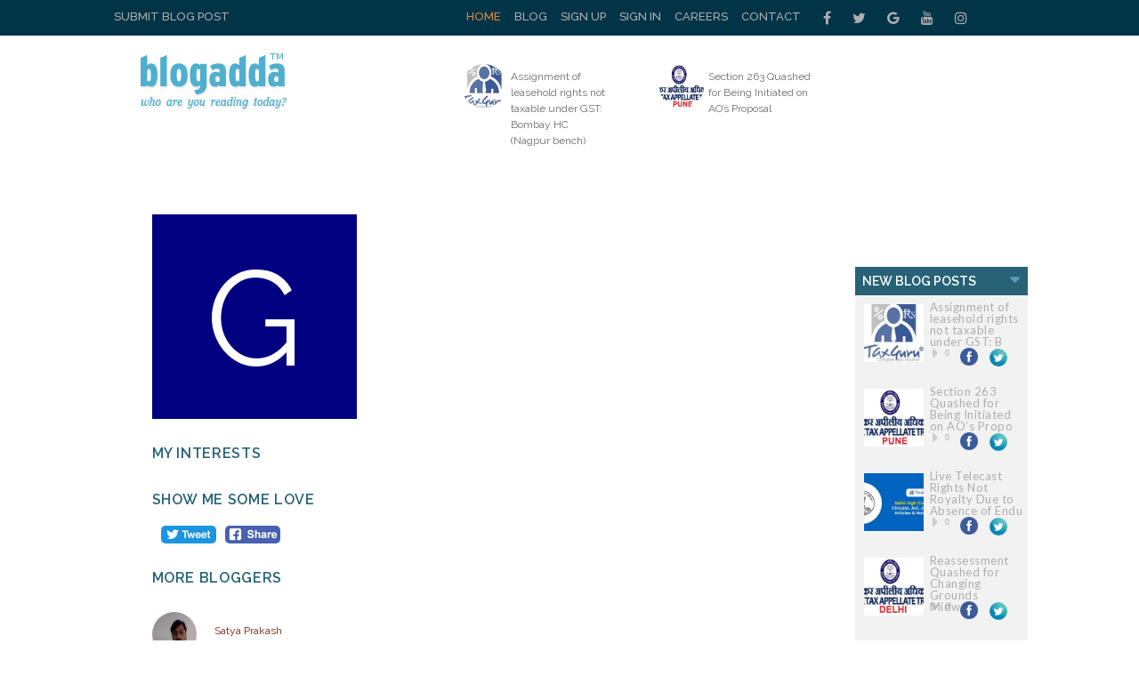

--- FILE ---
content_type: text/html; charset=UTF-8
request_url: https://www.blogadda.com/gunaseelanv/
body_size: 6591
content:
<!DOCTYPE html>
<html lang="en-US">
<head>
    <meta charset="UTF-8">
    <meta http-equiv="X-UA-Compatible" content="IE=edge">
    <meta name="viewport" content="width=device-width, initial-scale=1, maximum-scale=1.0, user-scalable=no, minimal-ui" />
    <title>Gunaseelan, Blogger, Karaikal | BlogAdda </title>
	<meta name="keywords" content="India,Blogging tips,computer,mobile" />
	<meta name="description" content="" />
	<meta name="twitter:card" content="summary_large_image" />
    <meta name="twitter:site" content="@blogadda" />
    <meta name="twitter:title" content="Gunaseelan, Blogger, Karaikal | BlogAdda" />
    <meta name="twitter:description" content="" />
	<meta name="twitter:image" content="" />
    <meta property="og:url" content="https://www.blogadda.com/gunaseelanv/" />
    <meta property="og:title" content="Gunaseelan, Blogger, Karaikal | BlogAdda " />
    <meta name="twitter:type" content="article" />
    <meta property="og:description" content="" />
    <meta property="og:image" content="https://blogadda.s3.amazonaws.com/images/" />
    
    
    <link rel="stylesheet" href="https://www.blogadda.com/bs/css/bootstrap.min.css">
<link rel="stylesheet" href="https://cdnjs.cloudflare.com/ajax/libs/font-awesome/4.7.0/css/font-awesome.min.css">
<link rel="shortcut icon" href="https://blogadda.s3.amazonaws.com/images/assets/favicon.ico" type="image/x-icon">
<link href="https://fonts.googleapis.com/css?family=Lato" rel="stylesheet"> 
<link href="https://fonts.googleapis.com/css?family=Raleway:400,500,600" rel="stylesheet"> 
<link type="text/css" rel="stylesheet" href="https://www.blogadda.com/css/font-awesome.min.css" />
<link type="text/css" rel="stylesheet" href="https://www.blogadda.com/css/stylesheet.css" />
<link type="text/css" rel="stylesheet" href="https://www.blogadda.com/css/responsive.css" />
<script type="text/javascript" src="https://ajax.googleapis.com/ajax/libs/jquery/2.1.3/jquery.min.js"></script>
	<link type="text/css" rel="stylesheet" href="/css/main.css" />
    <style>
.tscircle{
	width: 50px; 
	height: 50px; 
	background: red; 
	-moz-border-radius: 50%; 
	-webkit-border-radius: 50%; 
	border-radius: 50%;
	object-fit: cover;
}
</style>
<!-- Global site tag (gtag.js) - Google Analytics -->
<script async src="https://www.googletagmanager.com/gtag/js?id=UA-220146-5"></script>
<script>
 window.dataLayer = window.dataLayer || [];
 function gtag(){dataLayer.push(arguments);}
 gtag('js', new Date());

 gtag('config', 'UA-220146-5');
 gtag('config', 'UA-127219485-1');
</script></head>

<body class="home blog"> 
    
    <a id="close-sidebar-nav" class="header-1"><i class="fa fa-close"></i></a>
    
    <div class="wrapper-boxed header-style-header-3">
        <!-- header first start -->
        <div class="badda-top-bar">
	<div class="container">
		<div class="top-left-block">
			<a href="https://www.blogadda.com/submit-post/">Submit Blog Post</a>
		</div>
    	<div class="top-right-block">
    		<div id="top-search"> 
    		   <div class="btn-group">
    					
    			</div>
    		</div>
    		<div class="top-social-icon-block">
        		<a href="https://www.facebook.com/blogadda/" class="fa fa-facebook social"></a>
        		<a href="https://www.twitter.com/blogadda/" class="fa fa-twitter social"></a>
        		<a href="https://plus.google.com/+Blogadda" class="fa fa-google social"></a>
        		<a href="https://www.youtube.com/user/blogadda" class="fa fa-youtube social"></a>
        		<a href="https://www.instagram.com/blogadda/" class="fa fa-instagram social"></a>
    		</div> 
    		
    		<div class="top-menu-block">
    			<ul>
    			    				<li><a href="https://www.blogadda.com/" class="active">Home</a></li>
    				<li><a href="http://blog.blogadda.com/">Blog</a></li>
    				    					 <li><a href="https://www.blogadda.com/register/">Sign Up</a></li>
    					<li><a href="https://www.blogadda.com/login">Sign In</a></li>
    				      					
    					<li><a href="https://www.blogadda.com/careers/">Careers</a></li>
    					<li><a href="https://www.blogadda.com/contact/">Contact</a></li>
    				  
    			    				
    			</ul>
    		</div>
    	</div>
    </div>
</div>    </div>
        <!-- header first end -->
        <!-- header second start -->
        <style>
.tscircle{
	width: 50px; 
	height: 50px; 
	background: red; 
	-moz-border-radius: 50%; 
	-webkit-border-radius: 50%; 
	border-radius: 50%;
	object-fit: cover;
}
</style>
		
<header id="header" class="header-header-3">
	<div class="inner-header">
		<div class="container align-left-logo has-banner">                  
			<div class="col-xs-12 col-sm-12 col-md-12">                          
				<div class="col-xs-12 col-sm-3 col-md-4">                          
					<div id="logo">                        
						<h1><a href="https://www.blogadda.com/"><img src="https://blogadda.s3.amazonaws.com/images/assets/logo.png" alt="BlogAdda"></a></h1>                           
					</div>                           
				</div>
				
			<div class="col-xs-4 col-sm-4 col-md-8">                    
				<div class="header-banner header-style-3">                                                                                       
					<div class="col-xs-6 col-sm-6 col-md-9">                          
						<div class="top-Bright-block ">                            
							
																		<div class="col-xs-4 col-sm-4 col-md-6">                            
												<ul>
													<li>                                    
														<a href="https://taxguru.in/goods-and-service-tax/assignment-leasehold-rights-taxable-gst-bombay-high-court-nagpur-bench.html" onclick="javascript:readMorehss('https://taxguru.in/goods-and-service-tax/assignment-leasehold-rights-taxable-gst-bombay-high-court-nagpur-bench.html','27285')" target='_blank'>
															<img src="https://blogadda.s3.amazonaws.com/images/posts/assignment-of-leasehold-rights-not-1768981370-medium.jpg" alt="Assignment of leasehold rights not taxable under GST: Bombay HC (Nagpur bench)" class="tscircle"><span>Assignment of leasehold rights not taxable under GST: Bombay HC (Nagpur bench)</span>
														</a>                                 
													</li>
												</ul>                        
											</div> 														
																						<div class="col-xs-4 col-sm-4 col-md-6">                            
												<ul>
													<li>                                    
														<a href="https://taxguru.in/income-tax/section-263-quashed-initiated-aos-proposal.html" onclick="javascript:readMorehss('https://taxguru.in/income-tax/section-263-quashed-initiated-aos-proposal.html','27286')" target='_blank'>
															<img src="https://blogadda.s3.amazonaws.com/images/posts/section-263-quashed-for-being-1768977951-medium.jpg" alt="Section 263 Quashed for Being Initiated on AO’s Proposal" class="tscircle"><span>Section 263 Quashed for Being Initiated on AO’s Proposal</span>
														</a>                                 
													</li>
												</ul>                        
											</div> 														
																			
						</div>                    
					</div>                    
						<div class="col-xs-4 col-sm-4 col-md-3">                        
							                  
						</div>                    
					</div>   
				</div>            
			</div>            
		</div>            
	</div>
</header>        <!-- header second end -->
        <!-- header second end -->
	<div class="resmenu">
	    <header id="header" class="header-header-3">
        	<div class="inner-header">
        		<div class="container align-left-logo has-banner">                  
        			<div class="col-xs-12 col-sm-12 col-md-12">                          
        				<div class="col-xs-12 col-sm-3 col-md-4">                          
        					<div id="logo">                        
        						<h1><a href="https://www.blogadda.com/"><img src="https://blogadda.s3.amazonaws.com/images/assets/logo.png" alt="BlogAdda"></a></h1>                           
        					</div>                           
        				</div>
        				
        			<div class="col-xs-4 col-sm-4 col-md-8">                    
        				<div class="header-banner header-style-3">                                                                                       
        					<div class="col-xs-6 col-sm-6 col-md-9">                          
        						<div class="top-Bright-block ">                           
        							        											<div class="col-xs-4 col-sm-4 col-md-6">                            
        												<ul>
        													<li>                                    
        														<a href="https://taxguru.in/goods-and-service-tax/assignment-leasehold-rights-taxable-gst-bombay-high-court-nagpur-bench.html" onclick="javascript:readMorehss('https://taxguru.in/goods-and-service-tax/assignment-leasehold-rights-taxable-gst-bombay-high-court-nagpur-bench.html','27285')" target='_blank'>
        															<img src="https://blogadda.s3.amazonaws.com/images/posts/assignment-of-leasehold-rights-not-1768981370-medium.jpg" alt="Assignment of leasehold rights not taxable under GST: Bombay HC (Nagpur bench)" class="tscircle"><span>Assignment of leasehold rights not taxable under GST: Bombay HC (Nagpur bench)</span>
        														</a>                                 
        													</li>
        												</ul>                        
        											</div> 														
        											        											<div class="col-xs-4 col-sm-4 col-md-6">                            
        												<ul>
        													<li>                                    
        														<a href="https://taxguru.in/income-tax/section-263-quashed-initiated-aos-proposal.html" onclick="javascript:readMorehss('https://taxguru.in/income-tax/section-263-quashed-initiated-aos-proposal.html','27286')" target='_blank'>
        															<img src="https://blogadda.s3.amazonaws.com/images/posts/section-263-quashed-for-being-1768977951-medium.jpg" alt="Section 263 Quashed for Being Initiated on AO’s Proposal" class="tscircle"><span>Section 263 Quashed for Being Initiated on AO’s Proposal</span>
        														</a>                                 
        													</li>
        												</ul>                        
        											</div> 														
        																			
        						</div>                    
        					</div>                    
        						<div class="col-xs-4 col-sm-4 col-md-3">                        
        							<div class="top-right-add-block">                            
        								<a href="https://www.blogadda.com/feedback/"><img src="https://blogadda.s3.amazonaws.com/images/assets/add-mini-banner.png" alt="Feedback"></a>                         
        							</div>                    
        						</div>                    
        					</div>   
        				</div>            
        			</div>            
        		</div>            
        	</div>
        </header>
   		<ul id="navigationres" class="slimmenu">
    	    			    <li><a href="https://www.blogadda.com/" class="active">Home</a></li>
			    <li><a href="http://blog.blogadda.com/">Blog</a></li>
							 <li><a href="https://www.blogadda.com/register/">Sign Up</a></li>
				 <li><a href="https://www.blogadda.com/login">Sign In</a></li>
			  				<li><a href="https://forum.blogadda.com/">Forum</a></li>
				<li><a href="https://www.blogadda.com/careers/">Careers</a></li>
				<li><a href="https://www.blogadda.com/contact/">Contact</a></li>
			  
			  			</ul>
    </div>        <!-- middle container start -->
        <div class="middle-container-block blog-profile">
            <div class="container">
								<div class="clearfix"></div>
					<!-- middle content start -->
					<div class="container">
						<div class="middle-profilecontainer-left-block ">
							<div class="middle-inner-block">
								<div class="middle-inner-left-block">
								   <div class="middle-left-tab-profile">
								   										<div style='background:#000080;width: 230px;height: 230px;text-align: center;display: block;margin: auto;margin-top: 20px;'>
										<div class='profilename' style='font-size:150px;padding-top: 10px;'>G</div></div>
																	   								
								   </div>
									 <div class="middle-left-tab-share">
										<div class="interest">
											<h4 class="title">My Interests</h4>
											<ul>
																						</ul>
										</div>
										<div class="share">
											<h4 class="title">Show me some love</h4>
											<div>
												<a target="_blank" href="https://www.facebook.com/sharer/sharer.php?u=https%3A%2F%2Fwww.blogadda.com%2Fgunaseelanv%2F" onclick="return !window.open(this.href, 'Facebook', 'width=640,height=300')"><img src="https://blogadda.s3.amazonaws.com/images/assets/fb-share.png" style='border-radius: 5px;' alt='BlogAdda'></a>
												<a class="twitter" style='width: auto;margin-right:10px;' href="https://twitter.com/share?url=https://www.blogadda.com/gunaseelanv/&amp;text=Check%20out%20New%20Profile%20of%20Gunaseelanat&amp;via=blogadda" onclick="return !window.open(this.href, 'Twitter', 'width=640,height=300')"><img src="https://blogadda.s3.amazonaws.com/images/assets/tweet.png" style='border-radius: 5px;' alt="Twitter"></a>
											</div>
										
										</div>
										<div class="similarusers">
										<h4 class="title">More Bloggers </h4>
										<div class="similarusers">
										<ul>
																						<li>
												 													<a href='https://www.blogadda.com/satya61229'><img src="https://blogadda.s3.amazonaws.com/images/avatar/20/satya61229_01082011192.jpg" class="tscircle" alt="Satya Prakash"/> <span class="name">Satya Prakash</span></a>
																									</li>												<li>
												 													<a href='https://www.blogadda.com/YuGWoRLD'><img src="https://blogadda.s3.amazonaws.com/images/avatar/20/YuGWoRLD_YuGWoRLD.jpg" class="tscircle" alt="Dr.Anand Patel"/> <span class="name">Dr.Anand Patel</span></a>
																									</li>												<li>
												 													<a href='https://www.blogadda.com/harshkn'><img src="https://blogadda.s3.amazonaws.com/images/avatar/20/harshkn_DSC01206.JPG" class="tscircle" alt="Harsha K N"/> <span class="name">Harsha K N</span></a>
																									</li>												<li>
												 <a href='https://www.blogadda.com/amradhika'>
														<div class="tscircle" style="background:#0000CD">
														<div class="profilename" style='padding-top: 15px;'>A</div>											
													</div> <span class="name">A M Radhika</span></a>
																									</li>											
											</ul>
										</div>
										</div>
									 </div>
						   
								</div>
								<div class="middle-inner-right-block">
									<h1 class="maintitle">Gunaseelan</h1>
									<div class="aboudsec">
										<div class="infotop">From Karaikal &nbsp;&nbsp;&nbsp;&nbsp;&nbsp;	| &nbsp;&nbsp;&nbsp;&nbsp;&nbsp;  <img src="https://blogadda.s3.amazonaws.com/images/assets/birthday.png" alt="Birthday"/> November  15</div>
										
										<div class="aboutme">
											<strong>About Me</strong>
											<span></span>
										</div>
									</div>
									<h4 class="title">My Blog(s)</h4>
																		
									<a href='https://www.blogadda.com/gunaseelanv/blog-Blog-with-Guna'>
										<div class="blogsec">
											<div class="right" style='width: 90%;'>
												<strong>Blog With Guna</strong>
												<span>Blog with guna is an informative blog deals with latest blogging tips and computer related news. </span><br>
												<span class="text" style='float: none;'>Last Updated on: 
												11 Years  Ago</span>
												<ul>
												<li><span class="text">Know More</span></li>
												</ul>
											</div>
										</div>
									</a>
																		
								</div>
							</div>
						</div>
						<div class="middle-container-right-block profileright">
						<style>
.simple-drop-down{
    -moz-appearance: none;
    color: #fff;
    cursor: pointer;
    border: 0;
    font-size: 14px;
    font-weight: 600;
    height: 32px;
    line-height: 32px;
    padding: 0 30px 0 8px;
    text-overflow: ellipsis;
    white-space: nowrap;
    width: 100%;
    background: #276276;
    text-transform: uppercase;
    font-family: 'Raleway', sans-serif;'
}


</style>
	<div class="dropdown-blog-block" style='margin:20px 0 0 0;'>
		<div class="simple-drop-down">New Blog Posts
			
		</div>
		<div class="dropdown-content-block">
		 <ul>
                        		<li style='margin: 0 0 30px 0;'>
            		
            			<div class="top-right-blog-img">
            				<img src="https://blogadda.s3.amazonaws.com/images/posts/assignment-of-leasehold-rights-not-1768981370-medium.jpg" alt="Assignment Of Leasehold Rights Not Taxable Under GST: Bombay HC (Nagpur bench)" style='height: 65px;object-fit: cover;'/>
            			</div>
            			<div class="top-right-blog-text" style='height: 65px;'>
            				<h6>
            					<a href="https://taxguru.in/goods-and-service-tax/assignment-leasehold-rights-taxable-gst-bombay-high-court-nagpur-bench.html" onclick="readMorerss('https://taxguru.in/goods-and-service-tax/assignment-leasehold-rights-taxable-gst-bombay-high-court-nagpur-bench.html','27285')" target='_blank'>Assignment of leasehold rights not taxable under GST: B </a>
            				</h6>
            				<p style='margin: 0px 0px -6px 0px;'><i class="fa fa-caret-right"></i> 0 &nbsp;
            					<!-- Facebook -->
            					<a href="https://www.facebook.com/sharer.php?u=https://taxguru.in/goods-and-service-tax/assignment-leasehold-rights-taxable-gst-bombay-high-court-nagpur-bench.html" onclick="return !window.open(this.href, 'Facebook', 'width=640,height=300')"><img src="https://blogadda.s3.amazonaws.com/images/assets/facebook-share.png" alt="Facebook" style="margin-left:5px; width:20px; height:20px;"/> </a>&nbsp; 
            					<!-- Twitter -->
            					<a href="https://twitter.com/share?url=https://taxguru.in/goods-and-service-tax/assignment-leasehold-rights-taxable-gst-bombay-high-court-nagpur-bench.html&amp;text=Assignment of leasehold rights not taxable under GST: Bombay HC (Nagpur bench)&amp;via=blogadda" onclick="return !window.open(this.href, 'Twitter', 'width=640,height=300')" >
            					<img src="https://blogadda.s3.amazonaws.com/images/assets/twitter.png" style="margin-left:5px; width:22px; height:22px;" alt="Twitter" /></a>
            					
            				</p>
            			</div>
            		
            	</li>
            		            		<li style='margin: 0 0 30px 0;'>
            		
            			<div class="top-right-blog-img">
            				<img src="https://blogadda.s3.amazonaws.com/images/posts/section-263-quashed-for-being-1768977951-medium.jpg" alt="Section 263 Quashed For Being Initiated On AO’s Proposal" style='height: 65px;object-fit: cover;'/>
            			</div>
            			<div class="top-right-blog-text" style='height: 65px;'>
            				<h6>
            					<a href="https://taxguru.in/income-tax/section-263-quashed-initiated-aos-proposal.html" onclick="readMorerss('https://taxguru.in/income-tax/section-263-quashed-initiated-aos-proposal.html','27286')" target='_blank'>Section 263 Quashed for Being Initiated on AO’s Propo </a>
            				</h6>
            				<p style='margin: 0px 0px -6px 0px;'><i class="fa fa-caret-right"></i> 0 &nbsp;
            					<!-- Facebook -->
            					<a href="https://www.facebook.com/sharer.php?u=https://taxguru.in/income-tax/section-263-quashed-initiated-aos-proposal.html" onclick="return !window.open(this.href, 'Facebook', 'width=640,height=300')"><img src="https://blogadda.s3.amazonaws.com/images/assets/facebook-share.png" alt="Facebook" style="margin-left:5px; width:20px; height:20px;"/> </a>&nbsp; 
            					<!-- Twitter -->
            					<a href="https://twitter.com/share?url=https://taxguru.in/income-tax/section-263-quashed-initiated-aos-proposal.html&amp;text=Section 263 Quashed for Being Initiated on AO’s Proposal&amp;via=blogadda" onclick="return !window.open(this.href, 'Twitter', 'width=640,height=300')" >
            					<img src="https://blogadda.s3.amazonaws.com/images/assets/twitter.png" style="margin-left:5px; width:22px; height:22px;" alt="Twitter" /></a>
            					
            				</p>
            			</div>
            		
            	</li>
            		            		<li style='margin: 0 0 30px 0;'>
            		
            			<div class="top-right-blog-img">
            				<img src="https://blogadda.s3.amazonaws.com/images/posts/live-telecast-rights-not-royalty-1768977488-medium.jpg" alt="Live Telecast Rights Not Royalty Due To Absence Of Enduring Benefit" style='height: 65px;object-fit: cover;'/>
            			</div>
            			<div class="top-right-blog-text" style='height: 65px;'>
            				<h6>
            					<a href="https://taxguru.in/income-tax/live-telecast-rights-royalty-due-absence-enduring-benefit.html" onclick="readMorerss('https://taxguru.in/income-tax/live-telecast-rights-royalty-due-absence-enduring-benefit.html','27287')" target='_blank'>Live Telecast Rights Not Royalty Due to Absence of Endu </a>
            				</h6>
            				<p style='margin: 0px 0px -6px 0px;'><i class="fa fa-caret-right"></i> 0 &nbsp;
            					<!-- Facebook -->
            					<a href="https://www.facebook.com/sharer.php?u=https://taxguru.in/income-tax/live-telecast-rights-royalty-due-absence-enduring-benefit.html" onclick="return !window.open(this.href, 'Facebook', 'width=640,height=300')"><img src="https://blogadda.s3.amazonaws.com/images/assets/facebook-share.png" alt="Facebook" style="margin-left:5px; width:20px; height:20px;"/> </a>&nbsp; 
            					<!-- Twitter -->
            					<a href="https://twitter.com/share?url=https://taxguru.in/income-tax/live-telecast-rights-royalty-due-absence-enduring-benefit.html&amp;text=Live Telecast Rights Not Royalty Due to Absence of Enduring Benefit&amp;via=blogadda" onclick="return !window.open(this.href, 'Twitter', 'width=640,height=300')" >
            					<img src="https://blogadda.s3.amazonaws.com/images/assets/twitter.png" style="margin-left:5px; width:22px; height:22px;" alt="Twitter" /></a>
            					
            				</p>
            			</div>
            		
            	</li>
            		            		<li style='margin: 0 0 30px 0;'>
            		
            			<div class="top-right-blog-img">
            				<img src="https://blogadda.s3.amazonaws.com/images/posts/reassessment-quashed-for-changing-grounds-1768976843-medium.jpg" alt="Reassessment Quashed For Changing Grounds Midway" style='height: 65px;object-fit: cover;'/>
            			</div>
            			<div class="top-right-blog-text" style='height: 65px;'>
            				<h6>
            					<a href="https://taxguru.in/income-tax/reassessment-quashed-changing-grounds-midway.html" onclick="readMorerss('https://taxguru.in/income-tax/reassessment-quashed-changing-grounds-midway.html','27288')" target='_blank'>Reassessment Quashed for Changing Grounds Midway </a>
            				</h6>
            				<p style='margin: 0px 0px -6px 0px;'><i class="fa fa-caret-right"></i> 0 &nbsp;
            					<!-- Facebook -->
            					<a href="https://www.facebook.com/sharer.php?u=https://taxguru.in/income-tax/reassessment-quashed-changing-grounds-midway.html" onclick="return !window.open(this.href, 'Facebook', 'width=640,height=300')"><img src="https://blogadda.s3.amazonaws.com/images/assets/facebook-share.png" alt="Facebook" style="margin-left:5px; width:20px; height:20px;"/> </a>&nbsp; 
            					<!-- Twitter -->
            					<a href="https://twitter.com/share?url=https://taxguru.in/income-tax/reassessment-quashed-changing-grounds-midway.html&amp;text=Reassessment Quashed for Changing Grounds Midway&amp;via=blogadda" onclick="return !window.open(this.href, 'Twitter', 'width=640,height=300')" >
            					<img src="https://blogadda.s3.amazonaws.com/images/assets/twitter.png" style="margin-left:5px; width:22px; height:22px;" alt="Twitter" /></a>
            					
            				</p>
            			</div>
            		
            	</li>
            		            		<li style='margin: 0 0 30px 0;'>
            		
            			<div class="top-right-blog-img">
            				<img src="https://blogadda.s3.amazonaws.com/images/posts/section-80p-denial-fails-when-1768976403-medium.jpg" alt="Section 80P Denial Fails When Interest Income Never Accrued" style='height: 65px;object-fit: cover;'/>
            			</div>
            			<div class="top-right-blog-text" style='height: 65px;'>
            				<h6>
            					<a href="https://taxguru.in/income-tax/section-80p-denial-fails-interest-income-accrued.html" onclick="readMorerss('https://taxguru.in/income-tax/section-80p-denial-fails-interest-income-accrued.html','27289')" target='_blank'>Section 80P Denial Fails When Interest Income Never Acc </a>
            				</h6>
            				<p style='margin: 0px 0px -6px 0px;'><i class="fa fa-caret-right"></i> 0 &nbsp;
            					<!-- Facebook -->
            					<a href="https://www.facebook.com/sharer.php?u=https://taxguru.in/income-tax/section-80p-denial-fails-interest-income-accrued.html" onclick="return !window.open(this.href, 'Facebook', 'width=640,height=300')"><img src="https://blogadda.s3.amazonaws.com/images/assets/facebook-share.png" alt="Facebook" style="margin-left:5px; width:20px; height:20px;"/> </a>&nbsp; 
            					<!-- Twitter -->
            					<a href="https://twitter.com/share?url=https://taxguru.in/income-tax/section-80p-denial-fails-interest-income-accrued.html&amp;text=Section 80P Denial Fails When Interest Income Never Accrued&amp;via=blogadda" onclick="return !window.open(this.href, 'Twitter', 'width=640,height=300')" >
            					<img src="https://blogadda.s3.amazonaws.com/images/assets/twitter.png" style="margin-left:5px; width:22px; height:22px;" alt="Twitter" /></a>
            					
            				</p>
            			</div>
            		
            	</li>
            		            		<li style='margin: 0 0 30px 0;'>
            		
            			<div class="top-right-blog-img">
            				<img src="https://blogadda.s3.amazonaws.com/images/posts/late-filing-of-form-10b-1768975881-medium.jpg" alt="Late Filing Of Form 10B Does Not Deny Section 11 Exemption" style='height: 65px;object-fit: cover;'/>
            			</div>
            			<div class="top-right-blog-text" style='height: 65px;'>
            				<h6>
            					<a href="https://taxguru.in/income-tax/late-filing-form-10b-deny-section-11-exemption.html" onclick="readMorerss('https://taxguru.in/income-tax/late-filing-form-10b-deny-section-11-exemption.html','27290')" target='_blank'>Late Filing of Form 10B Does Not Deny Section 11 Exempt </a>
            				</h6>
            				<p style='margin: 0px 0px -6px 0px;'><i class="fa fa-caret-right"></i> 0 &nbsp;
            					<!-- Facebook -->
            					<a href="https://www.facebook.com/sharer.php?u=https://taxguru.in/income-tax/late-filing-form-10b-deny-section-11-exemption.html" onclick="return !window.open(this.href, 'Facebook', 'width=640,height=300')"><img src="https://blogadda.s3.amazonaws.com/images/assets/facebook-share.png" alt="Facebook" style="margin-left:5px; width:20px; height:20px;"/> </a>&nbsp; 
            					<!-- Twitter -->
            					<a href="https://twitter.com/share?url=https://taxguru.in/income-tax/late-filing-form-10b-deny-section-11-exemption.html&amp;text=Late Filing of Form 10B Does Not Deny Section 11 Exemption&amp;via=blogadda" onclick="return !window.open(this.href, 'Twitter', 'width=640,height=300')" >
            					<img src="https://blogadda.s3.amazonaws.com/images/assets/twitter.png" style="margin-left:5px; width:22px; height:22px;" alt="Twitter" /></a>
            					
            				</p>
            			</div>
            		
            	</li>
            		            		<li style='margin: 0 0 30px 0;'>
            		
            			<div class="top-right-blog-img">
            				<img src="https://blogadda.s3.amazonaws.com/images/posts/section-68-fails-when-loan-1768975497-medium.jpg" alt="Section 68 Fails When Loan Is Repaid And Properly Documented" style='height: 65px;object-fit: cover;'/>
            			</div>
            			<div class="top-right-blog-text" style='height: 65px;'>
            				<h6>
            					<a href="https://taxguru.in/income-tax/section-68-fails-loan-repaid-properly-documented.html" onclick="readMorerss('https://taxguru.in/income-tax/section-68-fails-loan-repaid-properly-documented.html','27291')" target='_blank'>Section 68 Fails When Loan Is Repaid and Properly Docum </a>
            				</h6>
            				<p style='margin: 0px 0px -6px 0px;'><i class="fa fa-caret-right"></i> 0 &nbsp;
            					<!-- Facebook -->
            					<a href="https://www.facebook.com/sharer.php?u=https://taxguru.in/income-tax/section-68-fails-loan-repaid-properly-documented.html" onclick="return !window.open(this.href, 'Facebook', 'width=640,height=300')"><img src="https://blogadda.s3.amazonaws.com/images/assets/facebook-share.png" alt="Facebook" style="margin-left:5px; width:20px; height:20px;"/> </a>&nbsp; 
            					<!-- Twitter -->
            					<a href="https://twitter.com/share?url=https://taxguru.in/income-tax/section-68-fails-loan-repaid-properly-documented.html&amp;text=Section 68 Fails When Loan Is Repaid and Properly Documented&amp;via=blogadda" onclick="return !window.open(this.href, 'Twitter', 'width=640,height=300')" >
            					<img src="https://blogadda.s3.amazonaws.com/images/assets/twitter.png" style="margin-left:5px; width:22px; height:22px;" alt="Twitter" /></a>
            					
            				</p>
            			</div>
            		
            	</li>
            		            		<li style='margin: 0 0 30px 0;'>
            		
            			<div class="top-right-blog-img">
            				<img src="https://blogadda.s3.amazonaws.com/images/posts/ibc-resolution-plan-bars-ongoing-1768975044-medium.jpg" alt="IBC Resolution Plan Bars Ongoing Income Tax Proceedings" style='height: 65px;object-fit: cover;'/>
            			</div>
            			<div class="top-right-blog-text" style='height: 65px;'>
            				<h6>
            					<a href="https://taxguru.in/income-tax/ibc-resolution-plan-bars-ongoing-income-tax-proceedings.html" onclick="readMorerss('https://taxguru.in/income-tax/ibc-resolution-plan-bars-ongoing-income-tax-proceedings.html','27292')" target='_blank'>IBC Resolution Plan Bars Ongoing Income Tax Proceedings </a>
            				</h6>
            				<p style='margin: 0px 0px -6px 0px;'><i class="fa fa-caret-right"></i> 0 &nbsp;
            					<!-- Facebook -->
            					<a href="https://www.facebook.com/sharer.php?u=https://taxguru.in/income-tax/ibc-resolution-plan-bars-ongoing-income-tax-proceedings.html" onclick="return !window.open(this.href, 'Facebook', 'width=640,height=300')"><img src="https://blogadda.s3.amazonaws.com/images/assets/facebook-share.png" alt="Facebook" style="margin-left:5px; width:20px; height:20px;"/> </a>&nbsp; 
            					<!-- Twitter -->
            					<a href="https://twitter.com/share?url=https://taxguru.in/income-tax/ibc-resolution-plan-bars-ongoing-income-tax-proceedings.html&amp;text=IBC Resolution Plan Bars Ongoing Income Tax Proceedings&amp;via=blogadda" onclick="return !window.open(this.href, 'Twitter', 'width=640,height=300')" >
            					<img src="https://blogadda.s3.amazonaws.com/images/assets/twitter.png" style="margin-left:5px; width:22px; height:22px;" alt="Twitter" /></a>
            					
            				</p>
            			</div>
            		
            	</li>
            		            		<script>
                            function readMorerss(blogpost_url,story_id) {
            					
            				var tr='topstoriessticky';
            					$.ajax({
            						type: 'POST',
            						url: 'https://www.blogadda.com/tracklink.php',
            						data: {blogpost_url : blogpost_url, story_id:story_id, tr:tr},
            						success: function (data) {
            					}
            					});
            				}
            				</script>
            </ul>
		 </div>
	</div>
						</div>
						<div class="clearfix"></div>
					</div>
					<!-- middle content end -->
									</div>
				
                
            <!-- middle bottom content start -->
			<div class="clearfix"></div>
     
            <!-- middle bottom content end -->
        </div>
        <!-- middle container end -->
       
        <!-- footer start -->
        <footer id="footer-section">
    <div class="container">
        <div class="footer-container-block">
            <div class="col-xs-12 col-sm-3 col-md-3 col-lg-3">
                <div class="footer-about-block">
                    <a href="#"><img src="https://blogadda.s3.amazonaws.com/images/assets/footer-logo.png" alt="BlogAdda"></a>
                    <p>
                        BlogAdda is a platform for bloggers to connect with each other, showcase their blogs and discover newer ones. It provides an opportunity to build audience, learn, earn, engage with brands and become better bloggers. 
                    </p>
                    <a href="#" class="footer-btn">Find Out More</a>
                </div>
            </div>
            <div class="col-xs-12 col-sm-3 col-md-3 col-lg-3">
                <div class="for-brand-text-block">
                    <h4 class="footer-title">Brands / Agencies</h4>
                    <p>
                        Reach out to the vast Indian Blogger Community and engage them to propel your brand's visibility in the digital space.- Write to us @ <a href="mailto:marketing@blogadda.com">marketing@blogadda.com</a>
                    </p>
                </div>
            </div>
            <div class="col-xs-12 col-sm-3 col-md-3 col-lg-3">
                <div class="footer-addsocial-block">
                    <div class="footer-add-block">
                        						<a href="https://blog.blogadda.com/2011/05/04/indian-bloggers-book-reviews" title="Register Yourself" target="_blank"><img src="https://blogadda.s3.amazonaws.com/images/footer-banner/freebooksbloggers.jpg" width="125" height="125" alt="Register Yourself" /></a>
					
												<a href="https://blog.blogadda.com/2018/01/26/blogtopm" title="#BlogToPM" target="_blank"><img src="https://blogadda.s3.amazonaws.com/images/footer-banner/blogtopm-footer.jpg" width="125" height="125" alt="#BlogToPM" /></a>
                    </div>
                    <div class="footer-social-icon-block">
                        <h5>Follow Us</h5>
                        <ul>
							<li>
								<a href="https://www.facebook.com/blogadda/" target="_blank" title="Facebook"><i class="fa fa-facebook"></i></a>
							</li>
							<li>
								<a href="https://www.twitter.com/blogadda/" target="_blank" title="Twitter"><i class="fa fa-twitter"></i></a>
							</li>
							<li>
								<a href="https://www.youtube.com/user/blogadda" target="_blank" title="Youtube"><i class="fa fa-youtube-play"></i></a>
							</li>
							<li>
								<a href="https://plus.google.com/+Blogadda" target="_blank" title="Google Plus"><i class="fa fa-google-plus"></i></a>
							</li>
							<li>
								<a href="https://www.linkedin.com/company/blogadda-com/" target="_blank" title="Linkedin"><i class="fa fa-linkedin"></i></a>
							</li>
							<li>
								<a href="https://pinterest.com/blogadda" target="_blank" title="Pinterest"><i class="fa fa-pinterest-p"></i></a>
							</li>
						</ul>
                    </div>
                </div>
            </div>
            <div class="col-xs-12 col-sm-3 col-md-3 col-lg-3">
                <div class="popular-tag-block">
                    <h4 class="footer-title">Popular Tags</h4>
                    <div class="tagcloud">
                        <a href="https://www.blogadda.com/tags/food/" class="tag-link-91 tag-link-position-1" title="food">food</a>
						<a href="https://www.blogadda.com/tags/fashion/" class="tag-link-91 tag-link-position-1" title="fashion">fashion</a>
						<a href="https://www.blogadda.com/tags/fitness/" class="tag-link-91 tag-link-position-1" title="fitness">fitness</a>
						<a href="https://www.blogadda.com/tags/technology/" class="tag-link-91 tag-link-position-1" title="technology">technology</a>
						<a href="https://www.blogadda.com/tags/automobiles/" class="tag-link-91 tag-link-position-1" title="auto">automobiles</a>
						<a href="https://www.blogadda.com/tags/lifestyle/" class="tag-link-91 tag-link-position-1" title="">lifestyle</a>
						<a href="https://www.blogadda.com/tags/beauty/" class="tag-link-91 tag-link-position-1" title="">beauty</a>
						<a href="https://www.blogadda.com/tags/travel/" class="tag-link-91 tag-link-position-1" title="">travel</a>
						<a href="https://www.blogadda.com/tags/sports/" class="tag-link-91 tag-link-position-1" title="">sports</a>
						<a href="https://www.blogadda.com/tags/parenting/" class="tag-link-91 tag-link-position-1" title="">parenting</a>
						<a href="https://www.blogadda.com/tags/humour/" class="tag-link-91 tag-link-position-1" title="">humour</a>
						<a href="https://www.blogadda.com/tags/finance/" class="tag-link-91 tag-link-position-1" title="finance">finance</a>
                    </div>
					
				
                </div>
				
            </div>
            
        </div>
            </div>
            <div class="footer-copyright-block">
                <div class="container">
                    <p class="copyright-text-block">
                        © BlogAdda.com, Largest Indian blog directory  House to Popular Indian blogs and Indian bloggers
                    </p>
                    <ul class="footer-menu-link-block">
                        <li><a href="https://www.blogadda.com/">Home</a></li>
                        <!--<li><a href="#">Browse</a></li>
                        <li><a href="#">About</a></li>-->
                        <li><a href="https://blog.blogadda.com/">Blog</a></li>
                        <li><a href="https://forum.blogadda.com/">Forum</a></li>
                        <li><a href="https://www.blogadda.com/careers/">Careers</a></li>
                        <li><a href="https://www.blogadda.com/contact/">Contact</a></li>
                        <!--<li><a href="#">Search</a></li>-->
                    </ul>
                </div>    
            </div>
			<div class="topicon">
				<a title="BlogAdda" href="#header"><i class="fa fa-angle-double-up"></i></a>
			</div>
        </footer>
                <!-- footer end -->
		<script src="https://code.jquery.com/jquery-3.3.1.min.js"></script>
		<script src="https://www.blogadda.com/js/mainfunctions.js"></script>
        <script src="https://www.blogadda.com/js/jquery.js"></script>
        <script src="https://www.blogadda.com/js/jquery-migrate.min.js"></script>
        <script src="https://www.blogadda.com/js/libs-script.min.js"></script>
        <script src="https://www.blogadda.com/js/bgSlider.js" ></script>
        <script>
		function readMoretsp(blogpost_url,story_id) {
			var tr='tangyspicy';
			$.ajax({
				type: 'POST',
				url: 'https://www.blogadda.com/tracklink.php',
				data: {blogpost_url : blogpost_url, story_id:story_id, tr:tr},
				success: function (data) {
			}
			});
		}
		function readMorewow(blogpost_url,story_id) {
			var tr='wowposts';
			$.ajax({
				type: 'POST',
				url: 'https://www.blogadda.com/tracklink.php',
				data: {blogpost_url : blogpost_url, story_id:story_id, tr:tr},
				success: function (data) {
			}
			});
		}
		</script>
        <script  src="https://www.blogadda.com/js/main.js"></script>
       <link rel="stylesheet" href="https://www.blogadda.com/css/slimmenu.min.css" type="text/css">
<script> $=jQuery; </script>
<script src="https://www.blogadda.com/js/jquery.slimmenu.min.js"></script>
<script>
		$('#navigationres').slimmenu(
	{
		resizeWidth: '800',
		collapserTitle: 'Main Menu',
		animSpeed: 'medium',
		easingEffect: null,
		indentChildren: false,
		childrenIndenter: '&nbsp;'
	});
	</script> 


<script>
$(window).scroll(function(){
   if( $(document).scrollTop() > 525 ) {
      $('.header-3').show();
   } else {
      $('.header-3').hide();
   }
});
$(window).scroll(function(){
   if( $(document).scrollTop() > 127 ) {
     $('.resmenu').addClass("fixed"); 
   } else {
      $('.resmenu').removeClass("fixed"); 
   }
});

$(window).scroll(function(){
   

});

</script>
         
</body>

</html>
